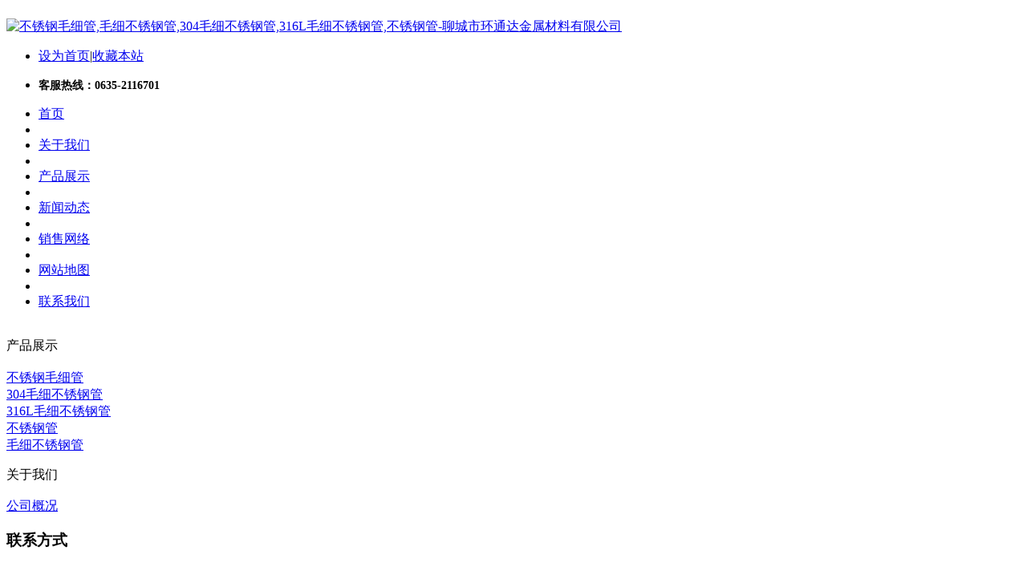

--- FILE ---
content_type: text/html; Charset=utf-8
request_url: http://www.bxgqg.net/show.asp?id=832
body_size: 6474
content:
<!DOCTYPE html>
<html>
<head>
<meta charset="UTF-8">
<title>毛细不锈钢管裂开的首要要素_毛细不锈钢管_不锈钢毛细管,毛细不锈钢管,304毛细不锈钢管,316L毛细不锈钢管,不锈钢管-聊城市环通达金属材料有限公司</title>
<meta name="Keywords" content="毛细不锈钢管裂开的首要要素" />
<meta name="Description" content="近期大家企业的朋友在和顾客交谈的历程中，经常会碰到顾客体现，在她们之前的回收历经中经常遇到回收过来的无缝钢管发生裂开的问题，造成不容乐观的质量问题，给企业产生了很大的遗失，那下边毛细不锈钢管生产厂家的我就来给您分析下什么叫产生毛细不锈钢管裂开的首要要素。" />
<link rel="stylesheet" type="text/css" href="/theme/bxgqg/css/index.css" id="metuimodule" data-module ="2" />
<link rel="stylesheet" type="text/css" href="/theme/bxgqg/css/style.css" />
<script src="/theme/bxgqg/js/jquery1.7.2.js" type="text/javascript"></script>
<script src="/theme/bxgqg/js/metinfo_ui.js" type="text/javascript"></script>
<!--[if IE]>
<script src="/theme/bxgqg/js/html5.js" type="text/javascript"></script>
<![endif]-->

</head>
<body>

<header>
  <div class="inner">
			<div class="top-logo inner">

				<a href="http://www.bxgqg.net" title="不锈钢毛细管,毛细不锈钢管,304毛细不锈钢管,316L毛细不锈钢管,不锈钢管-聊城市环通达金属材料有限公司" id="web_logo">
					<img src="/theme/bxgqg/images/logo_cn.jpg" alt="不锈钢毛细管,毛细不锈钢管,304毛细不锈钢管,316L毛细不锈钢管,不锈钢管-聊城市环通达金属材料有限公司" title="不锈钢毛细管,毛细不锈钢管,304毛细不锈钢管,316L毛细不锈钢管,不锈钢管-聊城市环通达金属材料有限公司" style="margin:15px 0px 0px 0px;" />
				</a>

				<ul class="top-nav list-none">
					<li class="t"><a href='#' onclick='SetHome(this,window.location,"非IE浏览器不支持此功能，请手动设置！");' style='cursor:pointer;' title='设为首页'  >设为首页</a><span>|</span><a href='#' onclick='addFavorite("非IE浏览器不支持此功能，请手动设置！");' style='cursor:pointer;' title='收藏本站'  >收藏本站</a></li>
					<li class="b"><p><strong><span style="font-size:14px;">客服热线：0635-2116701</span></strong></p></li>
				</ul>
			</div>      
	</div>
	<div class="hnav">
		<div class="inner">
			<ul class="list-none">
				<li id="nav_10001" style='width:122px;'>
					<a href='http://www.bxgqg.net' title='首页' class='nav'><span>首页</span></a>
				</li>
				<li class="line"></li>
				<li id='nav_31' style='width:122px;' ><a href="/list.asp?classid=1" title="关于我们" class='hover-none nav'><span>关于我们</span></a></li>
				<li class="line"></li>
				<li id='nav_32' style='width:122px;' ><a href="/list.asp?classid=2" title="产品展示" class='hover-none nav'><span>产品展示</span></a></li>
				<li class="line"></li>
				<li id='nav_39' style='width:122px;' ><a href="/list.asp?classid=3" title="新闻动态" class='hover-none nav'><span>新闻动态</span></a></li>
				
				<li class="line"></li>
				<li id='nav_44' style='width:122px;' ><a href="/list.asp?classid=4" title="销售网络" class='hover-none nav'><span>销售网络</span></a></li>
				<li class="line"></li>
				<li id='nav_39' style='width:122px;' ><a href="/plug/sitemap.asp" title="网站地图" class='hover-none nav'><span>网站地图</span></a></li>
				<li class="line"></li>
				<li id='nav_41' style='width:122px;' ><a href="/list.asp?classid=5" title="联系我们" class='hover-none nav'><span>联系我们</span></a></li>
				</ul>
		</div>
	</div>
</header><div class="inner met_flash">
<div class="flash">
<img src='/theme/bxgqg/images/1369901060.jpg' width='990' alt='' height='200'>
</div>
</div>
<div class="sidebar inner">
    <div class="sb_nav">
     <div class="ti1-bg"><span>产品展示</span></div>
			<h3 class='title1'></h3>
			<div class="active" id="sidebar" >
			<dl class="list-none navnow">
			
 <dt id='navnow1_57'><a href="/list.asp?classid=6" title="不锈钢毛细管"><span>不锈钢毛细管</span></a></dt>
 
 <dt id='navnow1_58'><a href="/list.asp?classid=7" title="304毛细不锈钢管"><span>304毛细不锈钢管</span></a></dt>
 
 <dt id='navnow1_62'><a href="/list.asp?classid=8" title="316L毛细不锈钢管"><span>316L毛细不锈钢管</span></a></dt>
 
 <dt id='navnow1_63'><a href="/list.asp?classid=9" title="不锈钢管"><span>不锈钢管</span></a></dt>
 
 <dt id='navnow1_64'><a href="/list.asp?classid=10" title="毛细不锈钢管"><span>毛细不锈钢管</span></a></dt>
  
</dl>
			<div class="clear"></div>
			</div>
<div style="position:relative; margin-top:10px;">
		           <div class="ti1-bg"><span>关于我们</span></div>
			<h3 class='title1'></h3>
			<div class="active" id="sidebar" data-csnow="37" data-class3="0" data-jsok="2"><dl class="list-none navnow"><dt id='part2_'><a href='/list.asp?classid=1'  title='公司概况' class="zm"><span>公司概况</span></a></dt></dl>
			<div class="clear"></div>
			</div>
</div>	
			<h3 class='title2 line'>联系方式</h3>
<div class="active ct-con">
	<div style="TEXT-ALIGN: left; MARGIN-TOP: 0px"><span style="font-family:Verdana"><span style="font-family:Verdana"><span style="font-family:Verdana"><p><br/>聊城市环通达金属材料有限公司</p><p>销售一部：0635-2116701</p><p>销售二部：0635-8884060</p><p>手机：13156350231</p><p>销售经理：程玉贞</p><p>传真：0365-2116703<br/>&nbsp;&nbsp;&nbsp; <br/>地址：聊城开发区大东钢管城</p></span></span></span></div>				
    <div class="clear"></div>
</div>
    </div>
			    
    <div class="sb_box br-bg">
	    <h3 class="title">
			<div class="position">当前位置：<a href="/" title="首页">首页</a> > <a href="/list.asp?classid=3" title="新闻动态">新闻动态</a> > <a href="/list.asp?classid=15" title="毛细不锈钢管">毛细不锈钢管</a> > 正文</div>
			<span>毛细不锈钢管</span>
		</h3>
		<div class="clear"></div>

        <div class="active" id="shownews">
            <h1 class="title">毛细不锈钢管裂开的首要要素</h1>
            <div class="editor"><div>
			<p>　　<span style="font-size: 14px;">近期大家企业的朋友在和顾客交谈的历程中，经常会碰到顾客体现，在她们之前的回收历经中经常遇到回收过来的无缝钢管发生裂开的问题，造成不容乐观的质量问题，给企业产生了很大的遗失，那下边毛细<a href="http://www.bxgqg.net/" title="不锈钢管" target="_blank" class="sitelink">不锈钢管</a>生产厂家的我就来给您分析下什么叫产生毛细<a href="http://www.bxgqg.net/" title="不锈钢管" target="_blank" class="sitelink">不锈钢管</a>裂开的首要要素。</span></p><p><span style="font-size: 14px;">　　什么叫产生毛细<a href="http://www.bxgqg.net/" title="不锈钢管" target="_blank" class="sitelink">不锈钢管</a>裂开的首要原因呢?关键有下边这几个方面：</span></p><p><span style="font-size: 14px;">　　1.原料选择</span></p><p><span style="font-size: 14px;">　　一些<a href="http://www.bxgqg.net/" title="毛细不锈钢管" target="_blank" class="sitelink">毛细不锈钢管</a>生产厂家为了更好地节约成本会采用小炼钢厂生产的园钢来完成生产加工，可是这种小炼钢厂生产的园钢会带有许多残渣、汽泡、隔层、排气口等，中后期生产加工处置后，简易造成裂开问题。</span></p><p><span style="font-size: 14px;">　　2.热处理工艺环境温度操纵不及时</span></p><p><span style="font-size: 14px;">　　小生产厂家并没有技术专业生产历经和专业技能，生产车间职工仅凭加温溫度和时间，是不能确保无缝钢管的热处理工艺是不是及时，而热处理工艺会使无缝钢管的物理性能产生修改。但一般的厂商针对不一样的钢材型号、壁厚、物理性能、并没有清晰的指标值，都没有测试设备辨别管道是不是现在已经做到用户所必须的性能参数。</span></p><p><span style="font-size: 14px;">　　3.调直幅度</span></p><p><span style="font-size: 14px;">　　调直等同于二次形变，调直时双重承受力，如实际操作工作人员历经不够，调直幅度过狠，薄壁管没操纵好幅度会产生无缝钢管软组织损伤，裂痕，中后期并没有探伤检测立即装包送货，这也是中后期无缝钢管裂开的缘故。</span></p><p><span style="font-size: 14px;">　　4.拉拨形变量</span></p><p><span style="font-size: 14px;">　　倘若拉拨的形变过多，也会产生无缝钢管裂痕，产生中后期生产加工的历程中无缝钢管裂开。光亮管拉伸强度较低，一般在7-8%，形变量大，拉伸强度低;形变量小，拉伸强度高。有一些小生产厂家，以次充好，为了更好地节约加工工艺，三次形变改成2次，拓展了形变量，造成压力过大引起裂开。</span></p><p><span style="font-size: 14px;">　　5.<a href="http://www.bxgqg.net/" title="毛细不锈钢管" target="_blank" class="sitelink">毛细不锈钢管</a>老头儿未摘除整洁</span></p><p><span style="font-size: 14px;">　　许多生产厂家一味的追求完美成才率，无缝钢管老头儿只切几厘米，无缝钢管两边裂开的风险未摘除整洁，这也是造成中后期应用产生裂开要素之一。</span></p><p><br/></p>
<div id="metinfo_additional"></div></div>
<div class="clear"></div>
</div>
			<div class="met_hits"><div class='metjiathis'><div class="jiathis_style"><span class="jiathis_txt">分享到：</span><a class="jiathis_button_icons_1"></a><a class="jiathis_button_icons_2"></a><a class="jiathis_button_icons_3"></a><a class="jiathis_button_icons_4"></a><a href="http://www.jiathis.com/share" class="jiathis jiathis_txt jtico jtico_jiathis" target="_blank"></a></div><script type="text/javascript" src="/theme/bxgqg/js/jia.js" charset="utf-8"></script></div><span>&nbsp;&nbsp;更新时间：2022/5/24 14:47:09&nbsp;&nbsp;【<a href="javascript:window.print()">打印此页</a>】&nbsp;&nbsp;【<a href="javascript:self.close()">关闭</a>】</div>
            <div class="met_page">			<div style=" border:1px solid #d4d4d4; width:98%; height:30px;">
		      
<strong>上一页:</strong>

            
            <a href="/show.asp?id=825" title="毛细不锈钢管哪个阶段实现再使用">毛细不锈钢管哪个阶段实现再使用</a>
            
            
			<strong>下一页:</strong>

            
            <a href="/show.asp?id=841" title="毛细不锈钢管怎么清理好">毛细不锈钢管怎么清理好</a>
            
             
		  </div>
		</div>		

			<h4 class="related"><span style=" color:black;">相关文章</span></h4>
			<div class='relatedlist'><ul class='list-none metlist'>
			      
			<li class='list top'><a href="/show.asp?id=899" title="不锈钢毛细管无损探伤方法种类与标准" target='_self'>不锈钢毛细管无损探伤方法种类与标准</a></li> 
      
			<li class='list top'><a href="/show.asp?id=892" title="不锈钢管316L材质现货储备发货" target='_self'>不锈钢管316L材质现货储备发货</a></li> 
      
			<li class='list top'><a href="/show.asp?id=885" title="不锈钢毛细管201/304空心小管" target='_self'>不锈钢毛细管201/304空心小管</a></li> 
      
			<li class='list top'><a href="/show.asp?id=878" title="不锈钢细管杭州市场偏强运行" target='_self'>不锈钢细管杭州市场偏强运行</a></li> 
      
			<li class='list top'><a href="/show.asp?id=872" title="精密不锈钢毛细管开槽工艺的选择" target='_self'>精密不锈钢毛细管开槽工艺的选择</a></li> 
      
			<li class='list top'><a href="/show.asp?id=865" title="304/316不锈钢毛细管定制" target='_self'>304/316不锈钢毛细管定制</a></li> 
      
			<li class='list top'><a href="/show.asp?id=858" title="毛细不锈钢管价格持稳运行" target='_self'>毛细不锈钢管价格持稳运行</a></li> 
      
			<li class='list top'><a href="/show.asp?id=851" title="毛细不锈钢管3毫米直径批发" target='_self'>毛细不锈钢管3毫米直径批发</a></li> 
      
			<li class='list top'><a href="/show.asp?id=841" title="毛细不锈钢管怎么清理好" target='_self'>毛细不锈钢管怎么清理好</a></li> 
      
			<li class='list top'><a href="/show.asp?id=825" title="毛细不锈钢管哪个阶段实现再使用" target='_self'>毛细不锈钢管哪个阶段实现再使用</a></li> 
      
			</ul>
			<div class="clear"></div></div>
				
        </div>

    </div>
    <div class="clear"></div>
</div>

<footer>
	<div class="inner">
		<div class="foot-nav"><a href='/list.asp?classid=1'  title='公司概况'>公司概况</a><span>|</span><a href='/list.asp?classid=1'  title='企业文化'>企业文化</a><span>|</span><a href='/list.asp?classid=4'  title='销售网络'>销售网络</a><span>|</span><a href='/list.asp?classid=1'  title='厂房设备'>厂房设备</a><span>|</span><a href='/list.asp?classid=5'  title='联系我们'>联系我们</a></div>
		<div class="foot-text">
           <p>公司名：<span style="font-family:Verdana"><span style="font-family:Verdana">聊城市环通达金属材料有限公司</span></span> 热线电话：0635-2116701</p><p>手机：<span style="font-family:Verdana">13156350231&nbsp;&nbsp; </span></p><p><strong class="tel">电话：0635-8884060 &nbsp; 传真：0635-2116703</strong></p><script>var _hmt = _hmt || []; 
(function() { 
  var hm = document.createElement("script"); 
  hm.src = "https://hm.baidu.com/hm.js?70c280c04856a953e024876091d8bb77"; 
  var s = document.getElementsByTagName("script")[0];  
  s.parentNode.insertBefore(hm, s); 
})();</script>
<p><div id="metinfo_91mb_Powered"></div></p>
<a href="/zongheng">后台管理</a>
		</div>
	</div>
</footer>
<script src="/theme/bxgqg/js/fun.inc.js" type="text/javascript"></script>
<link href="/theme/bxgqg/css/style_1.css" rel="stylesheet" type="text/css">
<script type="text/javascript" src="/theme/bxgqg/js/jquery-1.4.2.min.js"></script>
<script type="text/javascript" src="/theme/bxgqg/js/kefu.js"></script>
<!--在线客服Begin-->
<div id="floatTools" class="rides-cs">
	<div class="floatL">
		<a style="display: block" id="aFloatTools_Show" class="btnOpen" title="查看在线客服" onclick="javascript:$('#divFloatToolsView').animate({width: 'show', opacity: 'show'}, 'normal',function(){ $('#divFloatToolsView').show();kf_setCookie('RightFloatShown', 0, '', '/', 'www.shopnc.net'); });$('#aFloatTools_Show').attr('style','display:none');$('#aFloatTools_Hide').attr('style','display:block');" href="javascript:void(0);">
		展开</a>
		<a style="display: none" id="aFloatTools_Hide" class="btnCtn" title="关闭在线客服" onclick="javascript:$('#divFloatToolsView').animate({width: 'hide', opacity: 'hide'}, 'normal',function(){ $('#divFloatToolsView').hide();kf_setCookie('RightFloatShown', 1, '', '/', 'www.shopnc.net'); });$('#aFloatTools_Show').attr('style','display:block');$('#aFloatTools_Hide').attr('style','display:none');" href="javascript:void(0);">
		收缩</a> </div>
	<div id="divFloatToolsView" class="floatR" style="display: none">
		<div class="cn">
			<h3 class="titZx">产品销售</h3>
			<ul>
				<li><span>客服1</span>
				<a target="_blank" href='http://wpa.qq.com/msgrd?v=3&uin=123456&site=qq&menu=yes'><img border="0" src="/theme/bxgqg/images/319f7d01040149aca9e9c42f367c18c5.gif" alt="QQ在线咨询" title="QQ在线咨询"/></a>
				</li>
			</ul>
		</div>
	</div>
</div>
</body>
</html>